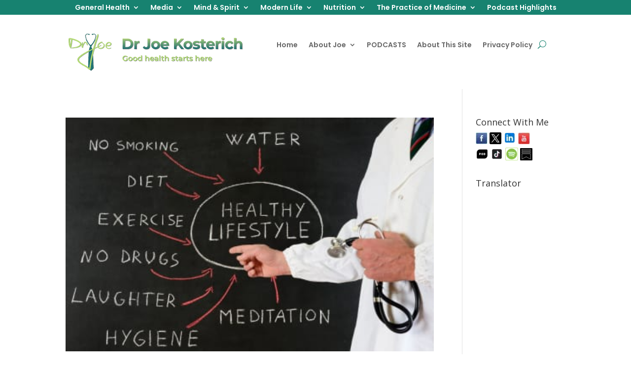

--- FILE ---
content_type: text/html; charset=UTF-8
request_url: https://www.drjoetoday.com/tag/medications/page/2/
body_size: 11816
content:
<!DOCTYPE html><html lang="en-US" prefix="og: https://ogp.me/ns#"><head><meta charset="UTF-8" /><meta http-equiv="X-UA-Compatible" content="IE=edge"><link rel="stylesheet" media="print" onload="this.onload=null;this.media='all';" id="ao_optimized_gfonts" href="https://fonts.googleapis.com/css?family=Open+Sans:300italic,400italic,600italic,700italic,800italic,400,300,600,700,800%7CPoppins:100,100italic,200,200italic,300,300italic,regular,italic,500,500italic,600,600italic,700,700italic,800,800italic,900,900italic&amp;display=swap"><link rel="pingback" href="https://www.drjoetoday.com/xmlrpc.php" /> <script type="text/javascript">document.documentElement.className = 'js';</script> <script type="text/javascript">let jqueryParams=[],jQuery=function(r){return jqueryParams=[...jqueryParams,r],jQuery},$=function(r){return jqueryParams=[...jqueryParams,r],$};window.jQuery=jQuery,window.$=jQuery;let customHeadScripts=!1;jQuery.fn=jQuery.prototype={},$.fn=jQuery.prototype={},jQuery.noConflict=function(r){if(window.jQuery)return jQuery=window.jQuery,$=window.jQuery,customHeadScripts=!0,jQuery.noConflict},jQuery.ready=function(r){jqueryParams=[...jqueryParams,r]},$.ready=function(r){jqueryParams=[...jqueryParams,r]},jQuery.load=function(r){jqueryParams=[...jqueryParams,r]},$.load=function(r){jqueryParams=[...jqueryParams,r]},jQuery.fn.ready=function(r){jqueryParams=[...jqueryParams,r]},$.fn.ready=function(r){jqueryParams=[...jqueryParams,r]};</script> <link media="all" href="https://www.drjoetoday.com/wp-content/cache/autoptimize/css/autoptimize_a0ad23f32e26cd1e17404e0b97feb66a.css" rel="stylesheet"><title>Medications - Dr Joe Today</title><meta name="robots" content="follow, noindex"/><meta property="og:locale" content="en_US" /><meta property="og:type" content="article" /><meta property="og:title" content="Medications - Dr Joe Today" /><meta property="og:url" content="https://www.drjoetoday.com/tag/medications/page/2/" /><meta property="og:site_name" content="Dr Joe Today" /><meta property="og:image" content="https://www.drjoetoday.com/wp-content/uploads/2024/12/Dr.-Joe-Today-Logo.png" /><meta property="og:image:secure_url" content="https://www.drjoetoday.com/wp-content/uploads/2024/12/Dr.-Joe-Today-Logo.png" /><meta property="og:image:width" content="1200" /><meta property="og:image:height" content="630" /><meta property="og:image:type" content="image/png" /><meta name="twitter:card" content="summary_large_image" /><meta name="twitter:title" content="Medications - Dr Joe Today" /><meta name="twitter:image" content="https://www.drjoetoday.com/wp-content/uploads/2024/12/Dr.-Joe-Today-Logo.png" /><meta name="twitter:label1" content="Posts" /><meta name="twitter:data1" content="8" /> <script type="application/ld+json" class="rank-math-schema-pro">{"@context":"https://schema.org","@graph":[{"@type":"Person","@id":"https://www.drjoetoday.com/#person","name":"Dr Joe Today","url":"https://www.drjoetoday.com","email":"info@drjoe.net.au","image":{"@type":"ImageObject","@id":"https://www.drjoetoday.com/#logo","url":"https://www.drjoetoday.com/wp-content/uploads/2024/12/Dr-Joe-Today-Logo.png","contentUrl":"https://www.drjoetoday.com/wp-content/uploads/2024/12/Dr-Joe-Today-Logo.png","caption":"Dr Joe Today","inLanguage":"en-US","width":"250","height":"250"}},{"@type":"WebSite","@id":"https://www.drjoetoday.com/#website","url":"https://www.drjoetoday.com","name":"Dr Joe Today","publisher":{"@id":"https://www.drjoetoday.com/#person"},"inLanguage":"en-US"},{"@type":"CollectionPage","@id":"https://www.drjoetoday.com/tag/medications/page/2/#webpage","url":"https://www.drjoetoday.com/tag/medications/page/2/","name":"Medications - Dr Joe Today","isPartOf":{"@id":"https://www.drjoetoday.com/#website"},"inLanguage":"en-US"}]}</script> <link rel='dns-prefetch' href='//www.youtube.com' /><link href='https://sp-ao.shortpixel.ai' rel='preconnect' /><link href='https://fonts.gstatic.com' crossorigin='anonymous' rel='preconnect' /><link rel="alternate" type="application/rss+xml" title="Dr Joe Today &raquo; Feed" href="https://www.drjoetoday.com/feed/" /><link rel="alternate" type="application/rss+xml" title="Dr Joe Today &raquo; Comments Feed" href="https://www.drjoetoday.com/comments/feed/" /><link rel="alternate" type="application/rss+xml" title="Dr Joe Today &raquo; medications Tag Feed" href="https://www.drjoetoday.com/tag/medications/feed/" /><meta content="Dr Joe v.1.0" name="generator"/><link rel='stylesheet' id='dashicons-css' href='https://www.drjoetoday.com/wp-includes/css/dashicons.min.css' type='text/css' media='all' /> <script type="text/javascript" src="https://www.drjoetoday.com/wp-includes/js/jquery/jquery.min.js" id="jquery-core-js"></script> <script type="text/javascript" src="https://www.drjoetoday.com/wp-includes/js/jquery/jquery-migrate.min.js" id="jquery-migrate-js"></script> <script type="text/javascript" id="jquery-js-after">jqueryParams.length&&$.each(jqueryParams,function(e,r){if("function"==typeof r){var n=String(r);n.replace("$","jQuery");var a=new Function("return "+n)();$(document).ready(a)}});</script> <script type="text/javascript" src="https://www.drjoetoday.com/wp-content/plugins/wp-cart-for-digital-products/lib/jquery.external.lib.js" id="jquery.external.lib.js-js"></script> <script type="text/javascript" src="https://www.drjoetoday.com/wp-content/plugins/wp-cart-for-digital-products/lib/jquery.lightbox-0.5.pack.js" id="jquery.lightbox-js"></script> <script type="text/javascript" src="https://www.drjoetoday.com/wp-content/plugins/youtube-video-player/front_end/scripts/youtube_embed_front_end.js" id="youtube_front_end_api_js-js"></script> <script type="text/javascript" src="https://www.youtube.com/iframe_api" id="youtube_api_js-js"></script> <link rel="https://api.w.org/" href="https://www.drjoetoday.com/wp-json/" /><link rel="alternate" title="JSON" type="application/json" href="https://www.drjoetoday.com/wp-json/wp/v2/tags/227" /><link rel="EditURI" type="application/rsd+xml" title="RSD" href="https://www.drjoetoday.com/xmlrpc.php?rsd" /><meta name="generator" content="WordPress 6.7.2" />  <script type="text/javascript">JS_WP_ESTORE_CURRENCY_SYMBOL = "$";
	JS_WP_ESTORE_VARIATION_ADD_STRING = "+";
	JS_WP_ESTORE_VARIATION_THOUSAND_SEPERATOR = ",";
	JS_WP_ESTORE_MINIMUM_PRICE_YOU_CAN_ENTER = "The minimum amount you can specify is ";
        JS_WP_ESTORE_URL = "https://www.drjoetoday.com/wp-content/plugins/wp-cart-for-digital-products";</script><script type="text/javascript" src="https://www.drjoetoday.com/wp-content/plugins/wp-cart-for-digital-products/lib/eStore_read_form.js?ver=6.9.9.4"></script><meta name="viewport" content="width=device-width, initial-scale=1.0, maximum-scale=1.0, user-scalable=0" /><link rel="icon" href="https://sp-ao.shortpixel.ai/client/to_auto,q_lossy,ret_img,w_32,h_32/https://www.drjoetoday.com/wp-content/uploads/2020/01/logo-150x150.png" sizes="32x32" /><link rel="icon" href="https://sp-ao.shortpixel.ai/client/to_auto,q_lossy,ret_img,w_192,h_192/https://www.drjoetoday.com/wp-content/uploads/2020/01/logo-380x382.png" sizes="192x192" /><link rel="apple-touch-icon" href="https://sp-ao.shortpixel.ai/client/to_auto,q_lossy,ret_img,w_180,h_180/https://www.drjoetoday.com/wp-content/uploads/2020/01/logo-380x382.png" /><meta name="msapplication-TileImage" content="https://www.drjoetoday.com/wp-content/uploads/2020/01/logo-380x382.png" /></head><body class="archive paged tag tag-medications tag-227 paged-2 tag-paged-2 et-tb-has-template et-tb-has-header et-tb-has-footer et_pb_button_helper_class et_cover_background et_pb_gutter osx et_pb_gutters3 et_right_sidebar et_divi_theme et-db"><div id="page-container"><div id="et-boc" class="et-boc"><header class="et-l et-l--header"><div class="et_builder_inner_content et_pb_gutters3"><div class="et_pb_section et_pb_section_0_tb_header et_section_regular et_pb_section--with-menu" ><div class="et_pb_row et_pb_row_0_tb_header et_pb_row--with-menu"><div class="et_pb_column et_pb_column_4_4 et_pb_column_0_tb_header  et_pb_css_mix_blend_mode_passthrough et-last-child et_pb_column--with-menu"><div class="et_pb_module et_pb_menu et_pb_menu_0_tb_header et_pb_bg_layout_light  et_pb_text_align_left et_dropdown_animation_fade et_pb_menu--without-logo et_pb_menu--style-centered"><div class="et_pb_menu_inner_container clearfix"><div class="et_pb_menu__wrap"><div class="et_pb_menu__menu"><nav class="et-menu-nav"><ul id="menu-top-menu" class="et-menu nav"><li class="et_pb_menu_page_id-357 menu-item menu-item-type-taxonomy menu-item-object-category menu-item-has-children menu-item-4146"><a href="https://www.drjoetoday.com/category/general-health/">General Health</a><ul class="sub-menu"><li class="et_pb_menu_page_id-340 menu-item menu-item-type-taxonomy menu-item-object-category menu-item-has-children menu-item-9233"><a href="https://www.drjoetoday.com/category/children-health/">Children&#8217;s Health</a><ul class="sub-menu"><li class="et_pb_menu_page_id-40 menu-item menu-item-type-taxonomy menu-item-object-category menu-item-9234"><a href="https://www.drjoetoday.com/category/children-health/adhd/">ADHD</a></li><li class="et_pb_menu_page_id-88 menu-item menu-item-type-taxonomy menu-item-object-category menu-item-9235"><a href="https://www.drjoetoday.com/category/children-health/childhood-obesity-2/">Childhood Obesity</a></li><li class="et_pb_menu_page_id-1081 menu-item menu-item-type-taxonomy menu-item-object-category menu-item-9236"><a href="https://www.drjoetoday.com/category/children-health/food/">Food</a></li><li class="et_pb_menu_page_id-755 menu-item menu-item-type-taxonomy menu-item-object-category menu-item-9237"><a href="https://www.drjoetoday.com/category/children-health/injections/">Injections</a></li><li class="et_pb_menu_page_id-953 menu-item menu-item-type-taxonomy menu-item-object-category menu-item-9238"><a href="https://www.drjoetoday.com/category/children-health/sexual-abuse/">Sexual Abuse</a></li><li class="et_pb_menu_page_id-806 menu-item menu-item-type-taxonomy menu-item-object-category menu-item-9239"><a href="https://www.drjoetoday.com/category/children-health/teenagers/">Teenagers</a></li></ul></li><li class="et_pb_menu_page_id-9307 menu-item menu-item-type-custom menu-item-object-custom menu-item-has-children menu-item-9307"><a href="#">Conditions</a><ul class="sub-menu"><li class="et_pb_menu_page_id-791 menu-item menu-item-type-taxonomy menu-item-object-category menu-item-9309"><a href="https://www.drjoetoday.com/category/general-health/alzheimers/">Alzheimers</a></li><li class="et_pb_menu_page_id-1035 menu-item menu-item-type-taxonomy menu-item-object-category menu-item-9308"><a href="https://www.drjoetoday.com/category/general-health/asthma/">Asthma</a></li><li class="et_pb_menu_page_id-358 menu-item menu-item-type-taxonomy menu-item-object-category menu-item-4166"><a href="https://www.drjoetoday.com/category/general-health/cancer-general-health/">Cancer</a></li><li class="et_pb_menu_page_id-208 menu-item menu-item-type-taxonomy menu-item-object-category menu-item-4167"><a href="https://www.drjoetoday.com/category/general-health/diabetes-general-health/">Diabetes</a></li><li class="et_pb_menu_page_id-361 menu-item menu-item-type-taxonomy menu-item-object-category menu-item-4169"><a href="https://www.drjoetoday.com/category/general-health/flu/">Flu</a></li><li class="et_pb_menu_page_id-362 menu-item menu-item-type-taxonomy menu-item-object-category menu-item-4170"><a href="https://www.drjoetoday.com/category/general-health/heart-disease-general-health/">Heart Disease</a></li><li class="et_pb_menu_page_id-1061 menu-item menu-item-type-taxonomy menu-item-object-category menu-item-9310"><a href="https://www.drjoetoday.com/category/general-health/kidney-disease/">Kidney Disease</a></li><li class="et_pb_menu_page_id-373 menu-item menu-item-type-taxonomy menu-item-object-category menu-item-4172"><a href="https://www.drjoetoday.com/category/general-health/obesity-general-health/">Obesity</a></li></ul></li><li class="et_pb_menu_page_id-776 menu-item menu-item-type-taxonomy menu-item-object-category menu-item-9342"><a href="https://www.drjoetoday.com/category/general-health/dental-health/">Dental Health</a></li><li class="et_pb_menu_page_id-188 menu-item menu-item-type-taxonomy menu-item-object-category menu-item-4171"><a href="https://www.drjoetoday.com/category/general-health/immunity-2/">Immunity</a></li><li class="et_pb_menu_page_id-219 menu-item menu-item-type-taxonomy menu-item-object-category menu-item-4175"><a href="https://www.drjoetoday.com/category/general-health/mens-health-2/">Mens Health</a></li><li class="et_pb_menu_page_id-808 menu-item menu-item-type-taxonomy menu-item-object-category menu-item-9343"><a href="https://www.drjoetoday.com/category/general-health/mental-health/">Mental Health</a></li><li class="et_pb_menu_page_id-342 menu-item menu-item-type-taxonomy menu-item-object-category menu-item-9244"><a href="https://www.drjoetoday.com/category/general-health/musculoskeletal/movement/">Movement</a></li><li class="et_pb_menu_page_id-753 menu-item menu-item-type-taxonomy menu-item-object-category menu-item-9344"><a href="https://www.drjoetoday.com/category/general-health/pain/">Pain</a></li><li class="et_pb_menu_page_id-105 menu-item menu-item-type-taxonomy menu-item-object-category menu-item-4173"><a href="https://www.drjoetoday.com/category/general-health/skin-care/">Skin Care</a></li><li class="et_pb_menu_page_id-343 menu-item menu-item-type-taxonomy menu-item-object-category menu-item-4174"><a href="https://www.drjoetoday.com/category/general-health/sleep-general-health/">Sleep</a></li><li class="et_pb_menu_page_id-1007 menu-item menu-item-type-taxonomy menu-item-object-category menu-item-9347"><a href="https://www.drjoetoday.com/category/general-health/the-eyes/">The Eyes</a></li><li class="et_pb_menu_page_id-85 menu-item menu-item-type-taxonomy menu-item-object-category menu-item-4150"><a href="https://www.drjoetoday.com/category/general-health/womens-health/">Womens Health</a></li></ul></li><li class="et_pb_menu_page_id-1171 menu-item menu-item-type-taxonomy menu-item-object-category menu-item-has-children menu-item-9276"><a href="https://www.drjoetoday.com/category/modern-life/media/">Media</a><ul class="sub-menu"><li class="et_pb_menu_page_id-1104 menu-item menu-item-type-taxonomy menu-item-object-category menu-item-9277"><a href="https://www.drjoetoday.com/category/modern-life/media/podcasts/">Podcasts</a></li><li class="et_pb_menu_page_id-152 menu-item menu-item-type-taxonomy menu-item-object-category menu-item-9275"><a href="https://www.drjoetoday.com/category/modern-life/media/videos/">Videos</a></li></ul></li><li class="et_pb_menu_page_id-341 menu-item menu-item-type-taxonomy menu-item-object-category menu-item-has-children menu-item-4183"><a href="https://www.drjoetoday.com/category/mind-spirit/">Mind &amp; Spirit</a><ul class="sub-menu"><li class="et_pb_menu_page_id-754 menu-item menu-item-type-taxonomy menu-item-object-category menu-item-has-children menu-item-9291"><a href="https://www.drjoetoday.com/category/mind-spirit/self-care/">Self Care</a><ul class="sub-menu"><li class="et_pb_menu_page_id-1067 menu-item menu-item-type-taxonomy menu-item-object-category menu-item-9285"><a href="https://www.drjoetoday.com/category/mind-spirit/breath-work/">Breath work</a></li><li class="et_pb_menu_page_id-932 menu-item menu-item-type-taxonomy menu-item-object-category menu-item-has-children menu-item-9247"><a href="https://www.drjoetoday.com/category/general-health/musculoskeletal/movement/massage/">Massage</a><ul class="sub-menu"><li class="et_pb_menu_page_id-1172 menu-item menu-item-type-taxonomy menu-item-object-category menu-item-9248"><a href="https://www.drjoetoday.com/category/general-health/musculoskeletal/movement/other-modalities/">Other Modalities</a></li></ul></li><li class="et_pb_menu_page_id-344 menu-item menu-item-type-taxonomy menu-item-object-category menu-item-4184"><a href="https://www.drjoetoday.com/category/mind-spirit/meditation-mind-spirit/">Meditation</a></li><li class="et_pb_menu_page_id-798 menu-item menu-item-type-taxonomy menu-item-object-category menu-item-9315"><a href="https://www.drjoetoday.com/category/modern-life/positive-psychology/">Positive Psychology</a></li><li class="et_pb_menu_page_id-346 menu-item menu-item-type-taxonomy menu-item-object-category menu-item-4185"><a href="https://www.drjoetoday.com/category/mind-spirit/relaxation-techniques/">Relaxation Techniques</a></li><li class="et_pb_menu_page_id-728 menu-item menu-item-type-taxonomy menu-item-object-category menu-item-9319"><a href="https://www.drjoetoday.com/category/mind-spirit/self-confidence/">Self Confidence</a></li><li class="et_pb_menu_page_id-853 menu-item menu-item-type-taxonomy menu-item-object-category menu-item-9318"><a href="https://www.drjoetoday.com/category/modern-life/resilience/">Resilience</a></li><li class="et_pb_menu_page_id-80 menu-item menu-item-type-taxonomy menu-item-object-category menu-item-9346"><a href="https://www.drjoetoday.com/category/general-health/stress/">Stress</a></li></ul></li><li class="et_pb_menu_page_id-1043 menu-item menu-item-type-taxonomy menu-item-object-category menu-item-9326"><a href="https://www.drjoetoday.com/category/nutrition-2/mindful-eating/">Mindful Eating</a></li><li class="et_pb_menu_page_id-1070 menu-item menu-item-type-taxonomy menu-item-object-category menu-item-has-children menu-item-9289"><a href="https://www.drjoetoday.com/category/mind-spirit/philosophy/">Philosophy</a><ul class="sub-menu"><li class="et_pb_menu_page_id-773 menu-item menu-item-type-taxonomy menu-item-object-category menu-item-9286"><a href="https://www.drjoetoday.com/category/mind-spirit/gratitude/">Gratitude</a></li><li class="et_pb_menu_page_id-815 menu-item menu-item-type-taxonomy menu-item-object-category menu-item-9287"><a href="https://www.drjoetoday.com/category/mind-spirit/grief/">Grief</a></li><li class="et_pb_menu_page_id-371 menu-item menu-item-type-taxonomy menu-item-object-category menu-item-9288"><a href="https://www.drjoetoday.com/category/mind-spirit/humour/">Humour</a></li><li class="et_pb_menu_page_id-372 menu-item menu-item-type-taxonomy menu-item-object-category menu-item-4188"><a href="https://www.drjoetoday.com/category/mind-spirit/motivation-health-wellness/">Motivation</a></li><li class="et_pb_menu_page_id-720 menu-item menu-item-type-taxonomy menu-item-object-category menu-item-9290"><a href="https://www.drjoetoday.com/category/mind-spirit/purpose/">Purpose</a></li><li class="et_pb_menu_page_id-347 menu-item menu-item-type-taxonomy menu-item-object-category menu-item-4186"><a href="https://www.drjoetoday.com/category/mind-spirit/spirituality/">Spirituality</a></li></ul></li><li class="et_pb_menu_page_id-871 menu-item menu-item-type-taxonomy menu-item-object-category menu-item-has-children menu-item-9317"><a href="https://www.drjoetoday.com/category/modern-life/relationships/">Relationships</a><ul class="sub-menu"><li class="et_pb_menu_page_id-39 menu-item menu-item-type-taxonomy menu-item-object-category menu-item-has-children menu-item-4197"><a href="https://www.drjoetoday.com/category/modern-life/parenting/">Parenting</a><ul class="sub-menu"><li class="et_pb_menu_page_id-1221 menu-item menu-item-type-taxonomy menu-item-object-category menu-item-10604"><a href="https://www.drjoetoday.com/category/mind-spirit/blended-families/">Blended Families</a></li></ul></li><li class="et_pb_menu_page_id-873 menu-item menu-item-type-taxonomy menu-item-object-category menu-item-9314"><a href="https://www.drjoetoday.com/category/modern-life/pets/">Pets</a></li></ul></li></ul></li><li class="et_pb_menu_page_id-668 menu-item menu-item-type-taxonomy menu-item-object-category menu-item-has-children menu-item-4194"><a href="https://www.drjoetoday.com/category/modern-life/">Modern Life</a><ul class="sub-menu"><li class="et_pb_menu_page_id-359 menu-item menu-item-type-taxonomy menu-item-object-category menu-item-4195"><a href="https://www.drjoetoday.com/category/general-health/detoxification/">Detoxification</a></li><li class="et_pb_menu_page_id-736 menu-item menu-item-type-taxonomy menu-item-object-category menu-item-9304"><a href="https://www.drjoetoday.com/category/modern-life/healthy-retirement/">Healthy Retirement</a></li><li class="et_pb_menu_page_id-800 menu-item menu-item-type-taxonomy menu-item-object-category menu-item-9305"><a href="https://www.drjoetoday.com/category/modern-life/holidays/">Holidays</a></li><li class="et_pb_menu_page_id-669 menu-item menu-item-type-taxonomy menu-item-object-category menu-item-has-children menu-item-4200"><a href="https://www.drjoetoday.com/category/modern-life/personal-responsibility/">Personal Responsibility</a><ul class="sub-menu"><li class="et_pb_menu_page_id-805 menu-item menu-item-type-taxonomy menu-item-object-category menu-item-9301"><a href="https://www.drjoetoday.com/category/modern-life/common-sense/">Common Sense</a></li><li class="et_pb_menu_page_id-785 menu-item menu-item-type-taxonomy menu-item-object-category menu-item-9311"><a href="https://www.drjoetoday.com/category/modern-life/personal-responsibility/freedom-of-speech/">Freedom Of Speech</a></li><li class="et_pb_menu_page_id-864 menu-item menu-item-type-taxonomy menu-item-object-category menu-item-9312"><a href="https://www.drjoetoday.com/category/modern-life/personal-responsibility/nanny-state/">Nanny State</a></li><li class="et_pb_menu_page_id-751 menu-item menu-item-type-taxonomy menu-item-object-category menu-item-9313"><a href="https://www.drjoetoday.com/category/modern-life/personal-responsibility/personal-growth/">Personal Growth</a></li><li class="et_pb_menu_page_id-91 menu-item menu-item-type-taxonomy menu-item-object-category menu-item-4198"><a href="https://www.drjoetoday.com/category/modern-life/politics/">Politics</a></li></ul></li><li class="et_pb_menu_page_id-923 menu-item menu-item-type-taxonomy menu-item-object-category menu-item-9282"><a href="https://www.drjoetoday.com/category/modern-life/health-wellness/sex/sexual-health/">Sexual Health</a></li><li class="et_pb_menu_page_id-914 menu-item menu-item-type-taxonomy menu-item-object-category menu-item-9320"><a href="https://www.drjoetoday.com/category/modern-life/vaping/">Vaping</a></li><li class="et_pb_menu_page_id-968 menu-item menu-item-type-taxonomy menu-item-object-category menu-item-9321"><a href="https://www.drjoetoday.com/category/modern-life/vision/">Vision</a></li><li class="et_pb_menu_page_id-829 menu-item menu-item-type-taxonomy menu-item-object-category menu-item-9322"><a href="https://www.drjoetoday.com/category/modern-life/work-life-balance/">Work-Life Balance</a></li></ul></li><li class="et_pb_menu_page_id-127 menu-item menu-item-type-taxonomy menu-item-object-category menu-item-has-children menu-item-4148"><a href="https://www.drjoetoday.com/category/nutrition-2/">Nutrition</a><ul class="sub-menu"><li class="et_pb_menu_page_id-9398 menu-item menu-item-type-custom menu-item-object-custom menu-item-has-children menu-item-9398"><a href="#">General Nutrition</a><ul class="sub-menu"><li class="et_pb_menu_page_id-1094 menu-item menu-item-type-taxonomy menu-item-object-category menu-item-9302"><a href="https://www.drjoetoday.com/category/modern-life/drinks/">Drinks</a></li><li class="et_pb_menu_page_id-350 menu-item menu-item-type-taxonomy menu-item-object-category menu-item-4180"><a href="https://www.drjoetoday.com/category/nutrition-2/food-nutrition-2/">Food</a></li><li class="et_pb_menu_page_id-1042 menu-item menu-item-type-taxonomy menu-item-object-category menu-item-9327"><a href="https://www.drjoetoday.com/category/nutrition-2/salt/">Salt</a></li><li class="et_pb_menu_page_id-351 menu-item menu-item-type-taxonomy menu-item-object-category menu-item-4181"><a href="https://www.drjoetoday.com/category/nutrition-2/supplements/">Supplements</a></li></ul></li><li class="et_pb_menu_page_id-9399 menu-item menu-item-type-custom menu-item-object-custom menu-item-has-children menu-item-9399"><a href="#">Gut Health</a><ul class="sub-menu"><li class="et_pb_menu_page_id-360 menu-item menu-item-type-taxonomy menu-item-object-category menu-item-4168"><a href="https://www.drjoetoday.com/category/general-health/digestion/">Digestion</a></li><li class="et_pb_menu_page_id-1077 menu-item menu-item-type-taxonomy menu-item-object-category menu-item-9323"><a href="https://www.drjoetoday.com/category/nutrition-2/food-intolerances/">Food Intolerances</a></li></ul></li><li class="et_pb_menu_page_id-1017 menu-item menu-item-type-taxonomy menu-item-object-category menu-item-9324"><a href="https://www.drjoetoday.com/category/nutrition-2/lchf/">LCHF</a></li><li class="et_pb_menu_page_id-123 menu-item menu-item-type-taxonomy menu-item-object-category menu-item-4182"><a href="https://www.drjoetoday.com/category/nutrition-2/weight-loss/">Weight Loss</a></li><li class="et_pb_menu_page_id-723 menu-item menu-item-type-taxonomy menu-item-object-category menu-item-has-children menu-item-5204"><a href="https://www.drjoetoday.com/category/healthy-recipes/">Nutritious Recipes</a><ul class="sub-menu"><li class="et_pb_menu_page_id-725 menu-item menu-item-type-taxonomy menu-item-object-category menu-item-5205"><a href="https://www.drjoetoday.com/category/healthy-recipes/breakfasts-healthy-recipes/">Breakfasts</a></li><li class="et_pb_menu_page_id-727 menu-item menu-item-type-taxonomy menu-item-object-category menu-item-5206"><a href="https://www.drjoetoday.com/category/healthy-recipes/desserts/">Desserts</a></li><li class="et_pb_menu_page_id-731 menu-item menu-item-type-taxonomy menu-item-object-category menu-item-5209"><a href="https://www.drjoetoday.com/category/healthy-recipes/dips-spreads/">Dips &amp; Spreads</a></li><li class="et_pb_menu_page_id-726 menu-item menu-item-type-taxonomy menu-item-object-category menu-item-5207"><a href="https://www.drjoetoday.com/category/healthy-recipes/main-dishes/">Main Dishes</a></li><li class="et_pb_menu_page_id-724 menu-item menu-item-type-taxonomy menu-item-object-category menu-item-5208"><a href="https://www.drjoetoday.com/category/healthy-recipes/side-dishes-healthy-recipes/">Side Dishes</a></li><li class="et_pb_menu_page_id-729 menu-item menu-item-type-taxonomy menu-item-object-category menu-item-5210"><a href="https://www.drjoetoday.com/category/healthy-recipes/snacks/">Snacks</a></li><li class="et_pb_menu_page_id-730 menu-item menu-item-type-taxonomy menu-item-object-category menu-item-5211"><a href="https://www.drjoetoday.com/category/healthy-recipes/vegetarian/">Vegetarian</a></li></ul></li></ul></li><li class="et_pb_menu_page_id-365 menu-item menu-item-type-taxonomy menu-item-object-category menu-item-has-children menu-item-4151"><a href="https://www.drjoetoday.com/category/practice-medicine/">The Practice of Medicine</a><ul class="sub-menu"><li class="et_pb_menu_page_id-906 menu-item menu-item-type-taxonomy menu-item-object-category menu-item-9331"><a href="https://www.drjoetoday.com/category/practice-medicine/future-health/">Future Health</a></li><li class="et_pb_menu_page_id-370 menu-item menu-item-type-taxonomy menu-item-object-category menu-item-has-children menu-item-4190"><a href="https://www.drjoetoday.com/category/practice-medicine/health-policy/">Health Policy</a><ul class="sub-menu"><li class="et_pb_menu_page_id-793 menu-item menu-item-type-taxonomy menu-item-object-category menu-item-9338"><a href="https://www.drjoetoday.com/category/practice-medicine/public-health/">Public Health</a></li><li class="et_pb_menu_page_id-779 menu-item menu-item-type-taxonomy menu-item-object-category menu-item-9332"><a href="https://www.drjoetoday.com/category/practice-medicine/health-care-costs/">Health Care Costs</a></li><li class="et_pb_menu_page_id-366 menu-item menu-item-type-taxonomy menu-item-object-category menu-item-4191"><a href="https://www.drjoetoday.com/category/practice-medicine/medical-research/">Medical Research</a></li><li class="et_pb_menu_page_id-886 menu-item menu-item-type-taxonomy menu-item-object-category menu-item-9329"><a href="https://www.drjoetoday.com/category/practice-medicine/euthanasia/">Euthanasia</a></li></ul></li><li class="et_pb_menu_page_id-367 menu-item menu-item-type-taxonomy menu-item-object-category menu-item-4192"><a href="https://www.drjoetoday.com/category/practice-medicine/medical-tests-practice-medicine/">Medical Tests</a></li><li class="et_pb_menu_page_id-368 menu-item menu-item-type-taxonomy menu-item-object-category menu-item-4193"><a href="https://www.drjoetoday.com/category/practice-medicine/pharmaceuticals-practice-medicine/">Pharmaceuticals</a></li><li class="et_pb_menu_page_id-958 menu-item menu-item-type-taxonomy menu-item-object-category menu-item-9339"><a href="https://www.drjoetoday.com/category/practice-medicine/resuscitation/">Resuscitation</a></li><li class="et_pb_menu_page_id-784 menu-item menu-item-type-taxonomy menu-item-object-category menu-item-9340"><a href="https://www.drjoetoday.com/category/practice-medicine/screening/">Screening</a></li><li class="et_pb_menu_page_id-759 menu-item menu-item-type-taxonomy menu-item-object-category menu-item-9341"><a href="https://www.drjoetoday.com/category/practice-medicine/surgery/">Surgery</a></li></ul></li><li class="et_pb_menu_page_id-11256 menu-item menu-item-type-post_type menu-item-object-page menu-item-11294"><a href="https://www.drjoetoday.com/podcast-highlights/">Podcast Highlights</a></li></ul></nav></div><div class="et_mobile_nav_menu"><div class="mobile_nav closed"> <span class="mobile_menu_bar"></span></div></div></div></div></div></div></div><div class="et_pb_row et_pb_row_1_tb_header et_pb_row--with-menu"><div class="et_pb_column et_pb_column_1_2 et_pb_column_1_tb_header  et_pb_css_mix_blend_mode_passthrough"><div class="et_pb_module et_pb_image et_pb_image_0_tb_header"> <a href="https://www.drjoetoday.com/"><span class="et_pb_image_wrap "><noscript><img decoding="async" width="375" height="100" src="https://sp-ao.shortpixel.ai/client/to_auto,q_lossy,ret_img,w_375,h_100/https://www.drjoetoday.com/wp-content/uploads/2020/04/blog_logo_horizontal-1.png" alt="logo" title="" srcset="https://sp-ao.shortpixel.ai/client/to_auto,q_lossy,ret_img,w_375/https://www.drjoetoday.com/wp-content/uploads/2020/04/blog_logo_horizontal-1.png 375w, https://sp-ao.shortpixel.ai/client/to_auto,q_lossy,ret_img,w_300/https://www.drjoetoday.com/wp-content/uploads/2020/04/blog_logo_horizontal-1-300x80.png 300w" sizes="(max-width: 375px) 100vw, 375px" class="wp-image-10323" /></noscript><img decoding="async" width="375" height="100" src='data:image/svg+xml,%3Csvg%20xmlns=%22http://www.w3.org/2000/svg%22%20viewBox=%220%200%20375%20100%22%3E%3C/svg%3E' data-src="https://sp-ao.shortpixel.ai/client/to_auto,q_lossy,ret_img,w_375,h_100/https://www.drjoetoday.com/wp-content/uploads/2020/04/blog_logo_horizontal-1.png" alt="logo" title="" data-srcset="https://sp-ao.shortpixel.ai/client/to_auto,q_lossy,ret_img,w_375/https://www.drjoetoday.com/wp-content/uploads/2020/04/blog_logo_horizontal-1.png 375w, https://sp-ao.shortpixel.ai/client/to_auto,q_lossy,ret_img,w_300/https://www.drjoetoday.com/wp-content/uploads/2020/04/blog_logo_horizontal-1-300x80.png 300w" data-sizes="(max-width: 375px) 100vw, 375px" class="lazyload wp-image-10323" /></span></a></div></div><div class="et_pb_column et_pb_column_1_2 et_pb_column_2_tb_header  et_pb_css_mix_blend_mode_passthrough et-last-child et_pb_column--with-menu"><div class="et_pb_module et_pb_menu et_pb_menu_1_tb_header et_pb_bg_layout_light  et_pb_text_align_left et_dropdown_animation_fade et_pb_menu--without-logo et_pb_menu--style-centered"><div class="et_pb_menu_inner_container clearfix"><div class="et_pb_menu__wrap"><div class="et_pb_menu__menu"><nav class="et-menu-nav"><ul id="menu-top-bar" class="et-menu nav"><li class="et_pb_menu_page_id-9402 menu-item menu-item-type-custom menu-item-object-custom menu-item-home menu-item-9402"><a href="https://www.drjoetoday.com">Home</a></li><li class="et_pb_menu_page_id-8403 menu-item menu-item-type-post_type menu-item-object-page menu-item-has-children menu-item-9401"><a href="https://www.drjoetoday.com/about-joe/">About Joe</a><ul class="sub-menu"><li class="et_pb_menu_page_id-11185 menu-item menu-item-type-post_type menu-item-object-page menu-item-11220"><a href="https://www.drjoetoday.com/book-dr-joe-for-your-event/">Book Joe for Your Event</a></li></ul></li><li class="et_pb_menu_page_id-8384 menu-item menu-item-type-post_type menu-item-object-page menu-item-10918"><a href="https://www.drjoetoday.com/home/">PODCASTS</a></li><li class="et_pb_menu_page_id-259 menu-item menu-item-type-post_type menu-item-object-page menu-item-9491"><a href="https://www.drjoetoday.com/about-this-site/">About This Site</a></li><li class="et_pb_menu_page_id-85 menu-item menu-item-type-post_type menu-item-object-page menu-item-privacy-policy menu-item-9403"><a rel="privacy-policy" href="https://www.drjoetoday.com/privacy-policy/">Privacy Policy</a></li></ul></nav></div> <button type="button" class="et_pb_menu__icon et_pb_menu__search-button"></button><div class="et_mobile_nav_menu"><div class="mobile_nav closed"> <span class="mobile_menu_bar"></span></div></div></div><div class="et_pb_menu__search-container et_pb_menu__search-container--disabled"><div class="et_pb_menu__search"><form role="search" method="get" class="et_pb_menu__search-form" action="https://www.drjoetoday.com/"> <input type="search" class="et_pb_menu__search-input" placeholder="Search &hellip;" name="s" title="Search for:" /></form> <button type="button" class="et_pb_menu__icon et_pb_menu__close-search-button"></button></div></div></div></div></div></div></div></div></header><div id="et-main-area"><div id="main-content"><div class="container"><div id="content-area" class="clearfix"><div id="left-area"><article id="post-3224" class="et_pb_post post-3224 post type-post status-publish format-standard has-post-thumbnail hentry category-general-health category-health-wellness category-personal-responsibility category-politics tag-education tag-medications tag-wellbeing"> <a class="entry-featured-image-url" href="https://www.drjoetoday.com/everything-old-is-new-again/"> <noscript><img decoding="async" src="https://sp-ao.shortpixel.ai/client/to_auto,q_lossy,ret_img,w_1080,h_675/https://www.drjoetoday.com/wp-content/uploads/2013/11/healthylifestyle.jpg" alt="Everything Old Is New Again" class="" width="1080" height="675" /></noscript><img decoding="async" src='data:image/svg+xml,%3Csvg%20xmlns=%22http://www.w3.org/2000/svg%22%20viewBox=%220%200%201080%20675%22%3E%3C/svg%3E' data-src="https://sp-ao.shortpixel.ai/client/to_auto,q_lossy,ret_img,w_1080,h_675/https://www.drjoetoday.com/wp-content/uploads/2013/11/healthylifestyle.jpg" alt="Everything Old Is New Again" class="lazyload " width="1080" height="675" /> </a><h2 class="entry-title"><a href="https://www.drjoetoday.com/everything-old-is-new-again/">Everything Old Is New Again</a></h2><p class="post-meta"> by <span class="author vcard"><a href="https://www.drjoetoday.com/author/admin/" title="Posts by Dr Joe" rel="author">Dr Joe</a></span> | <span class="published">Nov 25, 2013</span> | <a href="https://www.drjoetoday.com/category/general-health/" rel="category tag">General Health</a>, <a href="https://www.drjoetoday.com/category/modern-life/health-wellness/" rel="category tag">Health &amp; Wellness</a>, <a href="https://www.drjoetoday.com/category/modern-life/personal-responsibility/" rel="category tag">Personal Responsibility</a>, <a href="https://www.drjoetoday.com/category/modern-life/politics/" rel="category tag">Politics</a></p>We have a tendency to think that everything which is new, as an improvement on that which is old. Whilst new inventions can improve our lives I am talking about changing things that work quite well for no reason other than something new has turned up. Previously I...</article><article id="post-2912" class="et_pb_post post-2912 post type-post status-publish format-standard has-post-thumbnail hentry category-general-health category-medical-research category-pharmaceuticals-practice-medicine category-practice-medicine tag-medical-research-2 tag-medications tag-pharmaceuticals tag-side-effects"> <a class="entry-featured-image-url" href="https://www.drjoetoday.com/medications-with-diminishing-returns/"> <noscript><img decoding="async" src="https://sp-ao.shortpixel.ai/client/to_auto,q_lossy,ret_img,w_1080,h_675/https://www.drjoetoday.com/wp-content/uploads/2013/06/confusedtablets.jpg" alt="Medications With Diminishing Returns" class="" width="1080" height="675" /></noscript><img decoding="async" src='data:image/svg+xml,%3Csvg%20xmlns=%22http://www.w3.org/2000/svg%22%20viewBox=%220%200%201080%20675%22%3E%3C/svg%3E' data-src="https://sp-ao.shortpixel.ai/client/to_auto,q_lossy,ret_img,w_1080,h_675/https://www.drjoetoday.com/wp-content/uploads/2013/06/confusedtablets.jpg" alt="Medications With Diminishing Returns" class="lazyload " width="1080" height="675" /> </a><h2 class="entry-title"><a href="https://www.drjoetoday.com/medications-with-diminishing-returns/">Medications With Diminishing Returns</a></h2><p class="post-meta"> by <span class="author vcard"><a href="https://www.drjoetoday.com/author/admin/" title="Posts by Dr Joe" rel="author">Dr Joe</a></span> | <span class="published">Jun 17, 2013</span> | <a href="https://www.drjoetoday.com/category/general-health/" rel="category tag">General Health</a>, <a href="https://www.drjoetoday.com/category/practice-medicine/medical-research/" rel="category tag">Medical Research</a>, <a href="https://www.drjoetoday.com/category/practice-medicine/pharmaceuticals-practice-medicine/" rel="category tag">Pharmaceuticals</a>, <a href="https://www.drjoetoday.com/category/practice-medicine/" rel="category tag">The Practice of Medicine</a></p>The question, which we must always ask with medication, is whether the benefit outweighs the risk. This question applies to each drug and each individual person. Despite the wishes of academics and governments there is no protocol to fit all. Sadly doctors and...</article><article id="post-1162" class="et_pb_post post-1162 post type-post status-publish format-standard hentry category-general-health category-mens-health-2 category-womens-health tag-medications tag-peter-weiss tag-pils tag-responsibility"><h2 class="entry-title"><a href="https://www.drjoetoday.com/life-is-complicated/">Life Is Complicated</a></h2><p class="post-meta"> by <span class="author vcard"><a href="https://www.drjoetoday.com/author/admin/" title="Posts by Dr Joe" rel="author">Dr Joe</a></span> | <span class="published">Oct 3, 2011</span> | <a href="https://www.drjoetoday.com/category/general-health/" rel="category tag">General Health</a>, <a href="https://www.drjoetoday.com/category/general-health/mens-health-2/" rel="category tag">Mens Health</a>, <a href="https://www.drjoetoday.com/category/general-health/womens-health/" rel="category tag">Womens Health</a></p>Guest Contributor &#8211; Dr Peter Weiss MD Life Is Complicated ! True, but does it have to be?  How much of life&#8217;s complexity do we create for ourselves?  A lot. How complicated have we made health in our country? We want to know everything.  What does the...</article><div class="pagination clearfix"><div class="alignleft"></div><div class="alignright"><a href="https://www.drjoetoday.com/tag/medications/" >Next Entries &raquo;</a></div></div></div><div id="sidebar"><div id="custom_html-2" class="widget_text et_pb_widget widget_custom_html"><h4 class="widgettitle">Connect With Me</h4><div class="textwidget custom-html-widget"><div class="socialwidget"> <a href="https://www.facebook.com/profile.php?id=61555651751504"><noscript><img decoding="async" src="https://sp-ao.shortpixel.ai/client/to_auto,q_lossy,ret_img,w_24/https://www.drjoetoday.com/images/icons/facebook.jpg" width="24px" /></noscript><img decoding="async" class="lazyload" src='data:image/svg+xml,%3Csvg%20xmlns=%22http://www.w3.org/2000/svg%22%20viewBox=%220%200%2024%2016%22%3E%3C/svg%3E' data-src="https://sp-ao.shortpixel.ai/client/to_auto,q_lossy,ret_img,w_24/https://www.drjoetoday.com/images/icons/facebook.jpg" width="24px" /></a> <a href="https://x.com/drjoesdiyhealth"><noscript><img decoding="async" src="https://sp-ao.shortpixel.ai/client/to_auto,q_lossy,ret_img,w_24/https://www.drjoetoday.com/images/icons/x.png" width="24px" /></noscript><img decoding="async" class="lazyload" src='data:image/svg+xml,%3Csvg%20xmlns=%22http://www.w3.org/2000/svg%22%20viewBox=%220%200%2024%2016%22%3E%3C/svg%3E' data-src="https://sp-ao.shortpixel.ai/client/to_auto,q_lossy,ret_img,w_24/https://www.drjoetoday.com/images/icons/x.png" width="24px" /></a> <a href="https://www.linkedin.com/in/dr-joe-kosterich-76a22314/"><noscript><img decoding="async" src="https://sp-ao.shortpixel.ai/client/to_auto,q_lossy,ret_img,w_26/https://www.drjoetoday.com/images/icons/linkedin.png" width="26px" /></noscript><img decoding="async" class="lazyload" src='data:image/svg+xml,%3Csvg%20xmlns=%22http://www.w3.org/2000/svg%22%20viewBox=%220%200%2026%2017.333333333333%22%3E%3C/svg%3E' data-src="https://sp-ao.shortpixel.ai/client/to_auto,q_lossy,ret_img,w_26/https://www.drjoetoday.com/images/icons/linkedin.png" width="26px" /></a> <a href="https://www.youtube.com/@DrJoeUnplugged"> <noscript><img decoding="async" src="https://sp-ao.shortpixel.ai/client/to_auto,q_lossy,ret_img,w_24/https://www.drjoetoday.com/images/icons/youtube.jpg" width="24px" /></noscript><img decoding="async" class="lazyload" src='data:image/svg+xml,%3Csvg%20xmlns=%22http://www.w3.org/2000/svg%22%20viewBox=%220%200%2024%2016%22%3E%3C/svg%3E' data-src="https://sp-ao.shortpixel.ai/client/to_auto,q_lossy,ret_img,w_24/https://www.drjoetoday.com/images/icons/youtube.jpg" width="24px" /></a> <br> <a href="https://podcasts.apple.com/au/podcast/dr-joe-unplugged/id1727121048"><noscript><img decoding="async" src="https://sp-ao.shortpixel.ai/client/to_auto,q_lossy,ret_img,w_26/https://www.drjoetoday.com/images/icons/apple.png" width="26px" /></noscript><img decoding="async" class="lazyload" src='data:image/svg+xml,%3Csvg%20xmlns=%22http://www.w3.org/2000/svg%22%20viewBox=%220%200%2026%2017.333333333333%22%3E%3C/svg%3E' data-src="https://sp-ao.shortpixel.ai/client/to_auto,q_lossy,ret_img,w_26/https://www.drjoetoday.com/images/icons/apple.png" width="26px" /></a> <a href="https://tiktok.com/@drjoeunplugged"><noscript><img decoding="async" src="https://sp-ao.shortpixel.ai/client/to_auto,q_lossy,ret_img,w_26/https://www.drjoetoday.com/images/icons/tiktok.png" width="26px" /></noscript><img decoding="async" class="lazyload" src='data:image/svg+xml,%3Csvg%20xmlns=%22http://www.w3.org/2000/svg%22%20viewBox=%220%200%2026%2017.333333333333%22%3E%3C/svg%3E' data-src="https://sp-ao.shortpixel.ai/client/to_auto,q_lossy,ret_img,w_26/https://www.drjoetoday.com/images/icons/tiktok.png" width="26px" /></a> <a href="https://open.spotify.com/show/0wETJLABoSLoN8BTTsFWAT?si=7302bd9f26db49d7"><noscript><img decoding="async" src="https://sp-ao.shortpixel.ai/client/to_auto,q_lossy,ret_img,w_26/https://www.drjoetoday.com/images/icons/spotify.png" width="26px" /></noscript><img decoding="async" class="lazyload" src='data:image/svg+xml,%3Csvg%20xmlns=%22http://www.w3.org/2000/svg%22%20viewBox=%220%200%2026%2017.333333333333%22%3E%3C/svg%3E' data-src="https://sp-ao.shortpixel.ai/client/to_auto,q_lossy,ret_img,w_26/https://www.drjoetoday.com/images/icons/spotify.png" width="26px" /></a> <a href="https://drjoeunplugged.substack.com/"><noscript><img decoding="async" src="https://sp-ao.shortpixel.ai/client/to_auto,q_lossy,ret_img,w_25/https://www.drjoetoday.com/wp-content/uploads/2025/02/New-substack-icon-for-side-bar.png" width="25px" /></noscript><img decoding="async" class="lazyload" src='data:image/svg+xml,%3Csvg%20xmlns=%22http://www.w3.org/2000/svg%22%20viewBox=%220%200%2025%2016.666666666667%22%3E%3C/svg%3E' data-src="https://sp-ao.shortpixel.ai/client/to_auto,q_lossy,ret_img,w_25/https://www.drjoetoday.com/wp-content/uploads/2025/02/New-substack-icon-for-side-bar.png" width="25px" /></a></div></div></div><div id="custom_html-6" class="widget_text et_pb_widget widget_custom_html"><h4 class="widgettitle">Translator</h4><div class="textwidget custom-html-widget"><div align="center"><div id="google_translate_element"></div><script type="text/javascript">function googleTranslateElementInit() {
  new google.translate.TranslateElement({pageLanguage: 'en', gaTrack: true, gaId: 'UA-21611376-1'}, 'google_translate_element');
}</script><script type="text/javascript" src="//translate.google.com/translate_a/element.js?cb=googleTranslateElementInit"></script> </div></div></div><div id="block-3" class="et_pb_widget widget_block"><iframe style="border-radius:12px" src="https://open.spotify.com/embed/show/0wETJLABoSLoN8BTTsFWAT?utm_source=generator&theme=0" width="100%" height="352" frameBorder="0" allowfullscreen="" allow="autoplay; clipboard-write; encrypted-media; fullscreen; picture-in-picture" loading="lazy"></iframe></div><div id="custom_html-5" class="widget_text et_pb_widget widget_custom_html"><div class="textwidget custom-html-widget"><a class="twitter-timeline" href="https://twitter.com/drjoesDIYhealth" data-widget-id="599288275484938240">Tweets by @drjoesDIYhealth</a> <script>!function(d,s,id){var js,fjs=d.getElementsByTagName(s)[0],p=/^http:/.test(d.location)?'http':'https';if(!d.getElementById(id)){js=d.createElement(s);js.id=id;js.src=p+"://platform.twitter.com/widgets.js";fjs.parentNode.insertBefore(js,fjs);}}(document,"script","twitter-wjs");</script></div></div><div id="custom_html-7" class="widget_text et_pb_widget widget_custom_html"><h4 class="widgettitle">Health Tools Links</h4><div class="textwidget custom-html-widget"><ul><li><a href="https://www.drjoetoday.com/blood-alcohol-calculator/">Blood Alcohol Calculator</a><br /></li><li><a href="https://www.drjoetoday.com/bmi-calculator/">BMI Calculator</a><br /></li><li><a href="https://www.drjoetoday.com/menstrual-calculator/">Menstrual Calculator</a><br /></li><li><a href="https://www.drjoetoday.com/pregnancy-calculator/">Pregnancy Calculator</a><br /></li><li><a href="https://www.drjoetoday.com/quit-smoking/">Quit Smoking-The Benefits</a><br /></li></ul></div></div></div></div></div></div><footer class="et-l et-l--footer"><div class="et_builder_inner_content et_pb_gutters3"><div class="et_pb_section et_pb_section_0_tb_footer et_pb_with_background et_section_regular" ><div class="et_pb_row et_pb_row_0_tb_footer"><div class="et_pb_column et_pb_column_1_3 et_pb_column_0_tb_footer  et_pb_css_mix_blend_mode_passthrough"><div class="et_pb_module et_pb_text et_pb_text_0_tb_footer  et_pb_text_align_left et_pb_bg_layout_light"><div class="et_pb_text_inner">Dr. Joe © 2025 | <a href="/cdn-cgi/l/email-protection#a0c9cec6cfe0c4d2cacfc58ecec5d48ec1d5"><span class="__cf_email__" data-cfemail="3f565159507f5b4d55505a11515a4b115e4a">[email&#160;protected]</span></a></div></div></div><div class="et_pb_column et_pb_column_1_3 et_pb_column_1_tb_footer  et_pb_css_mix_blend_mode_passthrough et_pb_column_empty"></div><div class="et_pb_column et_pb_column_1_3 et_pb_column_2_tb_footer  et_pb_css_mix_blend_mode_passthrough et-last-child"><ul class="et_pb_module et_pb_social_media_follow et_pb_social_media_follow_0_tb_footer clearfix  et_pb_text_align_right et_pb_bg_layout_light"><li
 class='et_pb_social_media_follow_network_0_tb_footer et_pb_social_icon et_pb_social_network_link  et-social-facebook'><a
 href='https://www.facebook.com/profile.php?id=61555651751504'
 class='icon et_pb_with_border'
 title='Follow on Facebook'
 target="_blank"><span
 class='et_pb_social_media_follow_network_name'
 aria-hidden='true'
 >Follow</span></a></li><li
 class='et_pb_social_media_follow_network_1_tb_footer et_pb_social_icon et_pb_social_network_link  et-social-twitter'><a
 href='https://x.com/drjoesdiyhealth'
 class='icon et_pb_with_border'
 title='Follow on X'
 target="_blank"><span
 class='et_pb_social_media_follow_network_name'
 aria-hidden='true'
 >Follow</span></a></li><li
 class='et_pb_social_media_follow_network_2_tb_footer et_pb_social_icon et_pb_social_network_link  et-social-instagram'><a
 href='https://www.instagram.com/Dr_joe_kosterich'
 class='icon et_pb_with_border'
 title='Follow on Instagram'
 target="_blank"><span
 class='et_pb_social_media_follow_network_name'
 aria-hidden='true'
 >Follow</span></a></li><li
 class='et_pb_social_media_follow_network_3_tb_footer et_pb_social_icon et_pb_social_network_link  et-social-linkedin'><a
 href='https://www.linkedin.com/in/dr-joe-kosterich-76a22314/'
 class='icon et_pb_with_border'
 title='Follow on LinkedIn'
 target="_blank"><span
 class='et_pb_social_media_follow_network_name'
 aria-hidden='true'
 >Follow</span></a></li><li
 class='et_pb_with_border et_pb_social_media_follow_network_4_tb_footer et_pb_social_icon et_pb_social_network_link  et-social-youtube'><a
 href='https://www.youtube.com/@DrJoeUnplugged'
 class='icon et_pb_with_border'
 title='Follow on Youtube'
 target="_blank"><span
 class='et_pb_social_media_follow_network_name'
 aria-hidden='true'
 >Follow</span></a></li><li
 class='et_pb_social_media_follow_network_5_tb_footer et_pb_social_icon et_pb_social_network_link  et-social-tiktok et-pb-social-fa-icon'><a
 href='https://tiktok.com/@drjoeunplugged'
 class='icon et_pb_with_border'
 title='Follow on TikTok'
 target="_blank"><span
 class='et_pb_social_media_follow_network_name'
 aria-hidden='true'
 >Follow</span></a></li><li
 class='et_pb_social_media_follow_network_6_tb_footer et_pb_social_icon et_pb_social_network_link  et-social-spotify et-pb-social-fa-icon'><a
 href='https://open.spotify.com/show/0wETJLABoSLoN8BTTsFWAT?si=7302bd9f26db49d7'
 class='icon et_pb_with_border'
 title='Follow on Spotify'
 target="_blank"><span
 class='et_pb_social_media_follow_network_name'
 aria-hidden='true'
 >Follow</span></a></li></ul></div></div></div></div></footer></div></div></div><div class="progress-wrap btn-right-side"> <svg class="progress-circle" width="100%" height="100%" viewBox="-2 -2 104 104"> <path d="M50,1 a49,49 0 0,1 0,98 a49,49 0 0,1 0,-98"/> </svg></div> <script data-cfasync="false" src="/cdn-cgi/scripts/5c5dd728/cloudflare-static/email-decode.min.js"></script><script type="text/javascript">var offset = 50;
                var duration = 500;

                jQuery(window).on('load', function () {
                	jQuery(window).on('scroll', function () {
	                    if (jQuery(this).scrollTop() > offset) {
	                        jQuery('.progress-wrap').addClass('active-progress');
	                    } else {
	                        jQuery('.progress-wrap').removeClass('active-progress');
	                    }
	                });

	                jQuery('.progress-wrap').on('click', function (e) {
	                    e.preventDefault();
	                    jQuery('html, body').animate({scrollTop: 0}, duration);
	                    return false;
	                })
                })</script> <script type="text/javascript">jQuery(document).ready(function($) {
    $(function() {
    	$('[class*=eStore]').find('a[rel*=lightbox]').lightBox({
    	imageLoading: 'https://www.drjoetoday.com/wp-content/plugins/wp-cart-for-digital-products/images/lightbox/lightbox-ico-loading.gif',
    	imageBtnClose: 'https://www.drjoetoday.com/wp-content/plugins/wp-cart-for-digital-products/images/lightbox/lightbox-btn-close.gif',
    	imageBtnPrev: 'https://www.drjoetoday.com/wp-content/plugins/wp-cart-for-digital-products/images/lightbox/lightbox-btn-prev.gif',
    	imageBtnNext: 'https://www.drjoetoday.com/wp-content/plugins/wp-cart-for-digital-products/images/lightbox/lightbox-btn-next.gif',
    	imageBlank: 'https://www.drjoetoday.com/wp-content/plugins/wp-cart-for-digital-products/images/lightbox/lightbox-blank.gif',
    	txtImage: 'Image',
    	txtOf: 'of'
        });
    });    
});</script> <script type="text/javascript">jQuery.noConflict();
jQuery(document).ready(function($) {
$(function() {
	if ($('.t-and-c').length ) {
	    //Terms and condtions is being used so apply validation
	}else{
		return;
	}
	$('.t_and_c_error').hide();
   $(".t-and-c").click(function(){
       if($(".t-and-c").is(':checked')){  
    	  $.cookie("eStore_submit_payment","true",{path: '/'}); 
          $('.t_and_c_error').hide();          
       }
       else{
    	   $.cookie("eStore_submit_payment","false",{path: '/'});	
       }                 
   });    
   $(".eStore_paypal_checkout_button").click(function(e){
       if(!$(".t-and-c").is(':checked')){
           $('.t_and_c_error').show();
           e.preventDefault();         
       }
   });   
   $(".eStore_buy_now_button").click(function(e){
       if(!$(".t-and-c").is(':checked')){
           $('.t_and_c_error').show();
           e.preventDefault();         
       }
   });   
   $(".eStore_subscribe_button").click(function(e){
       if(!$(".t-and-c").is(':checked')){
           $('.t_and_c_error').show();
           e.preventDefault();         
       }
   }); 
	$(".free_download_submit").click(function(e) {//Non-Ajax free download squeeze page button clicked	
		if(!$(".t-and-c").is(':checked')){
			$('.t_and_c_error').show();
			e.preventDefault();
		}
	});   
 });
 });</script> <script type="text/javascript">jQuery.noConflict();
jQuery(document).ready(function($) {
$(function() {
	var shipping_var_warning_class = $('.shipping_var_changed');
	var shipping_var_warning_default_class = $('.shipping_var_changed_default');
	shipping_var_warning_class.hide();
	$('.shipping_variation').change(function(){
		shipping_var_warning_default_class.hide();
		shipping_var_warning_class.show();
	});
	var eStore_shipping_var_needs_update = false;
	if(shipping_var_warning_class.is(":visible")){eStore_shipping_var_needs_update = true;}
	else if(shipping_var_warning_default_class.is(":visible")){eStore_shipping_var_needs_update = true;}	
	$(".eStore_paypal_checkout_button").click(function(e){//Check if shipping variation has been selected
		if(eStore_shipping_var_needs_update){
	    	shipping_var_warning_class.css({'border':'1px solid red','padding':'5px'});
	    	shipping_var_warning_default_class.css({'border':'1px solid red','padding':'5px'});
	    	e.preventDefault();
		}
	});	
 });
 });</script> <script type="text/javascript">jQuery.noConflict();
jQuery(document).ready(function($) {
$(function(){
	var eStore_cart_item_qty = $('.eStore_cart_item_qty');
	eStore_cart_item_qty.keypress(function(){
		$('.eStore_qty_change_pinfo').show();
	});
 });
 });</script> <script type="application/javascript">(function() {
				var file     = ["https:\/\/www.drjoetoday.com\/wp-content\/et-cache\/taxonomy\/post_tag\/227\/et-divi-dynamic-tb-11008-tb-10855-late.css"];
				var handle   = document.getElementById('divi-style-parent-inline-inline-css');
				var location = handle.parentNode;

				if (0===document.querySelectorAll('link[href="' + file + '"]').length) {
					var link  = document.createElement('link');
					link.rel  = 'stylesheet';
					link.id   = 'et-dynamic-late-css';
					link.href = file;

					location.insertBefore(link, handle.nextSibling);
				}
			})();</script> <noscript><style>.lazyload{display:none;}</style></noscript><script data-noptimize="1">window.lazySizesConfig=window.lazySizesConfig||{};window.lazySizesConfig.loadMode=1;</script><script async data-noptimize="1" src='https://www.drjoetoday.com/wp-content/plugins/autoptimize/classes/external/js/lazysizes.min.js'></script> <script async src="https://www.googletagmanager.com/gtag/js?id=UA-21611376-1"></script> <script>window.dataLayer = window.dataLayer || [];
  function gtag(){dataLayer.push(arguments);}
  gtag('js', new Date());

  gtag('config', 'UA-21611376-1');</script>  <script type="text/javascript" id="disqus_count-js-extra">var countVars = {"disqusShortname":"drjoetoday"};</script> <script type="text/javascript" src="https://www.drjoetoday.com/wp-content/plugins/disqus-comment-system/public/js/comment_count.js" id="disqus_count-js"></script> <script type="text/javascript" src="https://www.drjoetoday.com/wp-content/plugins/smooth-back-to-top-button/assets/js/smooth-back-to-top-button.js" id="sbttb-script-js"></script> <script type="text/javascript" src="https://www.drjoetoday.com/wp-content/plugins/addons-for-divi/assets/libs/magnific-popup/magnific-popup.js" id="divi-torque-lite-magnific-popup-js"></script> <script type="text/javascript" src="https://www.drjoetoday.com/wp-content/plugins/addons-for-divi/assets/libs/slick/slick.min.js" id="divi-torque-lite-slick-js"></script> <script type="text/javascript" src="https://www.drjoetoday.com/wp-content/plugins/addons-for-divi/assets/libs/counter-up/counter-up.min.js" id="divi-torque-lite-counter-up-js"></script> <script type="text/javascript" id="divi-torque-lite-frontend-js-extra">var diviTorqueLiteFrontend = {"ajaxurl":"https:\/\/www.drjoetoday.com\/wp-admin\/admin-ajax.php"};</script> <script type="text/javascript" src="https://www.drjoetoday.com/wp-content/plugins/addons-for-divi/assets/js/frontend.js" id="divi-torque-lite-frontend-js"></script> <script type="text/javascript" id="divi-custom-script-js-extra">var DIVI = {"item_count":"%d Item","items_count":"%d Items"};
var et_builder_utils_params = {"condition":{"diviTheme":true,"extraTheme":false},"scrollLocations":["app","top"],"builderScrollLocations":{"desktop":"app","tablet":"app","phone":"app"},"onloadScrollLocation":"app","builderType":"fe"};
var et_frontend_scripts = {"builderCssContainerPrefix":"#et-boc","builderCssLayoutPrefix":"#et-boc .et-l"};
var et_pb_custom = {"ajaxurl":"https:\/\/www.drjoetoday.com\/wp-admin\/admin-ajax.php","images_uri":"https:\/\/www.drjoetoday.com\/wp-content\/themes\/Divi\/images","builder_images_uri":"https:\/\/www.drjoetoday.com\/wp-content\/themes\/Divi\/includes\/builder\/images","et_frontend_nonce":"5a45361568","subscription_failed":"Please, check the fields below to make sure you entered the correct information.","et_ab_log_nonce":"9e8f60fe96","fill_message":"Please, fill in the following fields:","contact_error_message":"Please, fix the following errors:","invalid":"Invalid email","captcha":"Captcha","prev":"Prev","previous":"Previous","next":"Next","wrong_captcha":"You entered the wrong number in captcha.","wrong_checkbox":"Checkbox","ignore_waypoints":"no","is_divi_theme_used":"1","widget_search_selector":".widget_search","ab_tests":[],"is_ab_testing_active":"","page_id":"3224","unique_test_id":"","ab_bounce_rate":"5","is_cache_plugin_active":"yes","is_shortcode_tracking":"","tinymce_uri":"https:\/\/www.drjoetoday.com\/wp-content\/themes\/Divi\/includes\/builder\/frontend-builder\/assets\/vendors","accent_color":"#7EBEC5","waypoints_options":[]};
var et_pb_box_shadow_elements = [];</script> <script type="text/javascript" src="https://www.drjoetoday.com/wp-content/themes/Divi/js/scripts.min.js" id="divi-custom-script-js"></script> <script type="text/javascript" src="https://www.drjoetoday.com/wp-content/themes/Divi/includes/builder/feature/dynamic-assets/assets/js/jquery.fitvids.js" id="fitvids-js"></script> <script type="text/javascript" id="heateor_sss_sharing_js-js-before">function heateorSssLoadEvent(e) {var t=window.onload;if (typeof window.onload!="function") {window.onload=e}else{window.onload=function() {t();e()}}};	var heateorSssSharingAjaxUrl = 'https://www.drjoetoday.com/wp-admin/admin-ajax.php', heateorSssCloseIconPath = 'https://www.drjoetoday.com/wp-content/plugins/sassy-social-share/public/../images/close.png', heateorSssPluginIconPath = 'https://www.drjoetoday.com/wp-content/plugins/sassy-social-share/public/../images/logo.png', heateorSssHorizontalSharingCountEnable = 1, heateorSssVerticalSharingCountEnable = 0, heateorSssSharingOffset = -10; var heateorSssMobileStickySharingEnabled = 0;var heateorSssCopyLinkMessage = "Link copied.";var heateorSssUrlCountFetched = [], heateorSssSharesText = 'Shares', heateorSssShareText = 'Share';function heateorSssPopup(e) {window.open(e,"popUpWindow","height=400,width=600,left=400,top=100,resizable,scrollbars,toolbar=0,personalbar=0,menubar=no,location=no,directories=no,status")}</script> <script type="text/javascript" src="https://www.drjoetoday.com/wp-content/plugins/sassy-social-share/public/js/sassy-social-share-public.js" id="heateor_sss_sharing_js-js"></script> <script type="text/javascript" src="https://www.drjoetoday.com/wp-content/themes/Divi/core/admin/js/common.js" id="et-core-common-js"></script> <script type="text/javascript" id="thickbox-js-extra">var thickboxL10n = {"next":"Next >","prev":"< Prev","image":"Image","of":"of","close":"Close","noiframes":"This feature requires inline frames. You have iframes disabled or your browser does not support them.","loadingAnimation":"https:\/\/www.drjoetoday.com\/wp-includes\/js\/thickbox\/loadingAnimation.gif"};</script> <script type="text/javascript" src="https://www.drjoetoday.com/wp-includes/js/thickbox/thickbox.js" id="thickbox-js"></script> <script type="text/javascript" id="et-builder-modules-script-sticky-js-extra">var et_pb_sticky_elements = [];</script> <script type="text/javascript" src="https://www.drjoetoday.com/wp-content/themes/Divi/includes/builder/feature/dynamic-assets/assets/js/sticky-elements.js" id="et-builder-modules-script-sticky-js"></script> <script defer src="https://static.cloudflareinsights.com/beacon.min.js/vcd15cbe7772f49c399c6a5babf22c1241717689176015" integrity="sha512-ZpsOmlRQV6y907TI0dKBHq9Md29nnaEIPlkf84rnaERnq6zvWvPUqr2ft8M1aS28oN72PdrCzSjY4U6VaAw1EQ==" data-cf-beacon='{"version":"2024.11.0","token":"af869b1bc73246229841230b5aedc029","r":1,"server_timing":{"name":{"cfCacheStatus":true,"cfEdge":true,"cfExtPri":true,"cfL4":true,"cfOrigin":true,"cfSpeedBrain":true},"location_startswith":null}}' crossorigin="anonymous"></script>
</body></html>